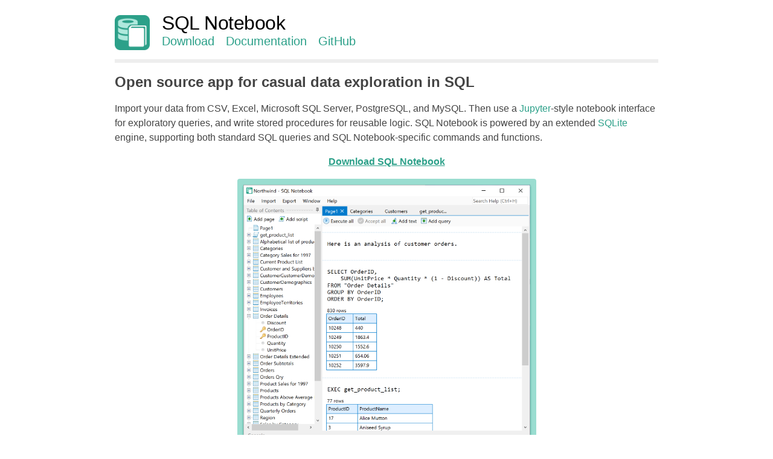

--- FILE ---
content_type: text/html; charset=utf-8
request_url: https://sqlnotebook.com/
body_size: 4265
content:
<!DOCTYPE html>
<html lang="en">
<head>
<meta http-equiv="Content-Type" content="text/html; charset=UTF-8">
<meta http-equiv="X-UA-Compatible" content="IE=edge">
<meta name="viewport" content="width=device-width, initial-scale=1">
<meta name="description" content="Open source tool for casual data exploration in SQL.">
<title>SQL Notebook</title>
<link rel="stylesheet" href="sqlnotebook.css">
</head>
<body>
<header>
<table class="nav">
<tr>
<td>
<a href="index.html"><img src="art/SqlNotebookIcon.png" alt="SQL Notebook (logo)" style="width: 58px; height: 58px; float: left; margin-right: 20px;"></a>
</td>
<td>
<a href="index.html" id="title">SQL Notebook</a><br>
<nav>
<ul class="nav">
<li><a href="https://github.com/brianluft/sqlnotebook/releases">Download</a></li>
<li><a href="doc.html"><span id="header-doc-long">Documentation</span><span id="header-doc-short">Docs</span></a></li>
<li><a href="https://github.com/brianluft/sqlnotebook">GitHub</a></li>
</ul>
</nav>
</td>
</tr>
</table>
<hr style="margin-top: 15px; margin-bottom: 15px;">
</header>
<article><div id="article">
<h1>Open source app for casual data exploration in SQL</h1>
  <p>Import your data from CSV, Excel, Microsoft SQL Server, PostgreSQL, and MySQL. Then use a <a moz-do-not-send=
  "true" href="https://jupyter.org/">Jupyter</a>-style notebook interface for exploratory queries, and write stored
  procedures for reusable logic. SQL Notebook is powered by an extended <a href="https://www.sqlite.org/">SQLite</a>
  engine, supporting both standard SQL queries and SQL Notebook-specific commands and functions.<br></p>
  <p style="text-align: center"><a href="https://github.com/brianluft/sqlnotebook/releases" style=
  "text-decoration: underline; font-weight: bold;">Download SQL Notebook</a></p>
  <div style="text-align: center;">
    <div class="screenshot-border">
      <a href="art/main-screenshot.png"><img src="art/main-screenshot.png" id="index-screenshot" class=
      "scale gray-border" moz-do-not-send="true" alt="" name="index-screenshot" width="475" height="432" border=
      "0"></a>
    </div>
  </div><br>
  <hr width="100%" size="2">
  <h2>News</h2>
  <ul>
    <li><b>2025-06-09</b> - Version 2.0.0 is released. This major release adds a <code>FOREACH</code> loop statement
    for iterating through table rows, a command-line interface (<code>SqlNotebookCmd</code>) for automation, dynamic
    script management with <code>CREATE SCRIPT</code> and <code>DROP SCRIPT</code>, programmatic saving with the
    <code>SAVE</code> command, and DuckDB import support. Enhanced SQLite compatibility now allows opening
    <code>.db</code>, <code>.sqlite</code>, and <code>.sqlite3</code> files directly. Now includes
    <a moz-do-not-send="true" href="https://sqlite.org/releaselog/3_50_1.html">SQLite 3.50.1</a>.<br></li>
    <li><b>2024-06-18</b> - Version 1.2.3 is released. Arm64-based computers are now supported. <a moz-do-not-send=
    "true" href="https://sqlite.org/releaselog/3_46_0.html">SQLite 3.46.0</a> includes minor bug fixes and adds the
    ability to use underscores in numeric literals, like 1_999.<br></li>
    <li><b>2023-11-05</b> - Version 1.2.2 is released. A build for 32-bit Windows computers has been added.
    <a moz-do-not-send="true" href="https://sqlite.org/releaselog/3_44_0.html">SQLite 3.44.0</a> adds new features
    including support for <tt>ORDER BY</tt> clauses after the last parameter in aggregate functions like the new SQL
    Server-compatible <tt>STRING_AGG</tt>.<br></li>
    <li><b>2023-01-07</b> - Version 1.2.1 is released. This minor release fixes several user reported bugs.
    <a moz-do-not-send="true" href="https://sqlite.org/releaselog/3_40_1.html">SQLite 3.40.1</a> is now included,
    adding <code>RIGHT</code> <code>JOIN</code> and <code>FULL OUTER JOIN</code> support to SQL Notebook.<br></li>
    <li><b>2022-05-07</b> - Version 1.2.0 is released. Choosing column types during CSV/XLS import has been improved
    with optional auto-detection and the ability to change types for multiple selected columns at once. Non-public
    schemas in PostgreSQL can now be imported.<br></li>
    <li><b>2022-03-04</b> - Version 1.1.0 is released. This version includes <a moz-do-not-send="true" href=
    "https://www.sqlite.org/releaselog/3_38_0.html">SQLite 3.38</a> providing improved JSON functionality. New
    functions for cryptographic hashes, fuzzy matching, and statistical aggregates from <a moz-do-not-send="true" href=
    "https://github.com/nalgeon/sqlean">Anton Zhiyanov's sqlean library</a> are now built-in. Additional SQLite
    extensions can be loaded with the <a moz-do-not-send="true" href=
    "https://sqlite.org/lang_corefunc.html#load_extension">load_extension function</a>.<br></li>
  </ul>
  <div class="screenshot-border" style="float: right; margin-top: 30px; margin-left: 30px;">
    <a href="art/import-screenshot.png"><img moz-do-not-send="true" src="art/import-screenshot.png" alt="" class=
    "scale gray-border" width="300" height="231" border="0"></a>
  </div>
  <h2>Easily import and export data</h2>
  <p>CSV and Excel files can be imported into the notebook as local tables. A graphical import wizard and
  <code>IMPORT</code> script commands are both available.</p>
  <p>Microsoft SQL Server, PostgreSQL, and MySQL tables can be linked into the notebook and queried interchangeably
  with local tables. Create a live, real-time link to the server for access to up-to-date data, or copy a snapshot of
  the data into your notebook for faster queries.<br></p>
  <p>Tables and scripts can be exported in CSV format.</p>
  <h2>Run quick queries or write sophisticated scripts</h2>
  <p>SQL Notebook offers four user interfaces for running SQL queries: pages, scripts, console, and command line.</p>
  <p><i>Pages</i> offer a simple <a moz-do-not-send="true" href=
  "https://en.wikipedia.org/wiki/Notebook_interface">notebook interface</a>, combining documentation and executable
  code in the same document. Each page contains a series of query and text blocks. Use query blocks to run exploratory
  SQL queries, embedding the results on the page. Use text blocks to document your findings. When your data changes,
  re-execute all query blocks at the push of a button.</p>
  <p><i>Scripts</i> are akin to <a moz-do-not-send="true" href="https://en.wikipedia.org/wiki/Stored_procedure">stored
  procedures</a> in other SQL databases. Write a series of SQL queries to be executed in order, with support for local
  variables, parameters, throwing and catching errors, and imperative control flow. Execute your script standalone by
  pressing F5, or call it from another page or script using <a moz-do-not-send="true" href=
  "execute-stmt.html"><tt>EXECUTE</tt></a>.<br></p>
  <p>The <i>console</i> is available for quick throwaway queries at any time by pressing <tt>Ctrl+`</tt> (that's the
  backtick or tilde key). It collapses to a tab at the bottom of the window. Console results are not saved.<br></p>
  <p>The <a href="sqlnotebook-cmd.html"><i>command line interface</i></a> allows you to execute scripts from a notebook
  file directly from the terminal, perfect for automation and integration with other tools. Results are output in CSV
  format for easy processing by downstream applications.<br></p>
  <div class="screenshot-border" style="float: right; margin-top: 30px; margin-left: 30px;">
    <a href="art/script-screenshot.png"><img moz-do-not-send="true" src="art/script-screenshot.png" alt="" class=
    "scale gray-border" width="300" height="253" border="0"></a>
  </div>
  <h2>Use familiar programming constructs</h2>
  <p>Users with prior SQL or other programming language experience will feel right at home in SQL Notebook. The
  integrated SQLite engine provides support for standard SQL queries like <tt>SELECT</tt> and <tt>INSERT</tt>. SQL
  Notebook adds additional procedural programming elements similar to those found in <a moz-do-not-send="true" href=
  "https://en.wikipedia.org/wiki/Transact-SQL">T-SQL</a> and <a moz-do-not-send="true" href=
  "https://en.wikipedia.org/wiki/PL/pgSQL">PL/pgSQL</a>, such as <tt>DECLARE</tt> and <tt>EXECUTE</tt>.<br></p>
  <pre>SELECT<br>  CASE<br>    WHEN value % 3 = 0 AND value % 5 = 0<br>      THEN 'FizzBuzz'<br>    WHEN value % 3 = 0<br>      THEN 'Fizz'<br>    WHEN value % 5 = 0<br>      THEN 'Buzz'<br>    ELSE value<br>  END<br>FROM GENERATE_SERIES(1, 100);</pre>
  <p>Learn more in the <a href="doc.html">documentation</a>:</p>
  <ul class="tight">
    <li>Variables: <a href="declare-stmt.html"><code>DECLARE</code></a> • <a href=
    "set-stmt.html"><code>SET</code></a></li>
    <li>Control flow: <a href="if-stmt.html"><code>IF</code></a> • <a href="for-stmt.html"><code>FOR</code></a> •
    <a href="while-stmt.html"><code>WHILE</code></a></li>
    <li>Error handling: <a href="throw-stmt.html"><code>THROW</code></a> • <a href=
    "try-catch-stmt.html"><code>TRY</code></a></li>
    <li>Stored procedures: <a href="execute-stmt.html"><code>EXECUTE</code></a></li>
  </ul>
  <h2>Access a rich library of built-in functionality</h2>
  <p>SQL Notebook is a "batteries included" solution to everyday data analysis needs. A wide variety of functionality
  is immediately available out of the box. SQL Notebook provides additional commands and functions for data exploration
  beyond those provided by SQLite.<br></p>
  <pre style="overflow-x: auto; overflow-y: hidden;"><i>-- Parse CSV and other types of files on-the-fly</i>
SELECT * FROM READ_CSV('C:\MyData.csv');

<i>-- Import data files into new or existing tables</i>
IMPORT XLS 'C:\Workbook.xls' WORKSHEET 'Sheet2' INTO my_table;

<i>-- Manipulate dates and times with familiar built-in functions</i>
SELECT *, DATEADD('day', -1, date_col) AS previous_day FROM my_table;<br><br><i>-- Access the filesystem</i>
SELECT filename FROM LIST_FILES('C:\') WHERE extension IN ('.csv', '.xls');
</pre>
  <p>Learn more in the <a href="doc.html">documentation</a>:</p>
  <ul class="tight">
    <li>Full-featured import and export statements: <a href="import-csv-stmt.html"><code>IMPORT CSV</code></a> •
    <a href="import-xls-stmt.html"><code>IMPORT XLS</code></a> • <a moz-do-not-send="true" href=
    "import-database-stmt.html"><code>IMPORT DATABASE</code></a> • <a href="export-csv-stmt.html" moz-do-not-send=
    "true"><code>EXPORT CSV</code></a> • <a href="export-txt-stmt.html"><code>EXPORT TXT</code></a></li>
    <li>Quick functions for reading files: <a href="list-files-func.html"><code>LIST_FILES</code></a> • <a href=
    "read-csv-func.html"><code>READ_CSV</code></a> • <a href="read-file-func.html"><code>READ_FILE</code></a> •
    <a href="download-func.html"><code>DOWNLOAD</code></a></li>
    <li>Date and time handling: <a href="date-part-func.html"><code>DATEPART</code></a> • <a href=
    "date-add-func.html"><code>DATEADD</code></a> • <a href="date-diff-func.html"><code>DATEDIFF</code></a> • <a href=
    "get-date-func.html"><code>GETDATE</code></a></li>
    <li>Array values: <a href="array-func.html"><code>ARRAY</code></a> • <a href=
    "array-count-func.html"><code>ARRAY_COUNT</code></a> • <a href="array-get-func.html"><code>ARRAY_GET</code></a> •
    <a href="array-set-func.html"><code>ARRAY_SET</code></a></li>
  </ul>
  <h2>Extensive application help is just an "F1" away</h2>
  <p>A fully searchable in-application help system is ready to answer your questions. Press F1 to view the index of
  help documents, or enter a keyword into the "Search Help" box in the upper-right corner of the SQL Notebook window.
  Both SQLite and SQL Notebook documentation is included. Every available statement and function is documented.
  <a href="doc.html">The documentation is also available online</a>.</p>
  <h2>It's free!</h2>
  <p>SQL Notebook is open source software available free of charge under the popular MIT license. For more information,
  open the Help menu and click the "License information" menu item.<br></p>
  <p><b><a href="https://github.com/brianluft/sqlnotebook/releases">Download SQL Notebook now!</a></b><br></p>
</div></article>
<footer><div id="footer">
<hr>
© 2016-2025 <a href="https://github.com/electroly">Brian Luft</a>
</div></footer>
</body>
</html>


--- FILE ---
content_type: text/css; charset=utf-8
request_url: https://sqlnotebook.com/sqlnotebook.css
body_size: 437
content:
* {
    -webkit-text-size-adjust: none;
    text-size-adjust: none;
}
html {
    overflow-y: scroll;
}
body {
    font-family: 'Segoe UI', sans-serif;
    margin: 0 auto;
    max-width: 900px;
    line-height: 150%;
    padding: 15px;
    color: #444444;
}
a#title {
    color: black;
    font-size: 32px;
    font-weight: 500;
    letter-spacing: -0.5px;
}
a#title:hover {
    text-decoration: none;
}
ul.nav {
    padding-left: 0px;
    padding-top: 0px;
    margin: 0px;
}
ul.nav li {
    display: inline-block;
    padding-right: 15px;
    font-size: 20px;
    font-weight: 500;
}
pre, code, tt {
    font-family: 'Consolas', 'Monaco', monospace;
}
a, a:visited {
    color: #2ca089;
    text-decoration: none;
}
a:hover {
    text-decoration: underline;
}
div#article {
    margin-top: 20px;
    margin-bottom: 40px;
}
div#footer {
    margin-bottom: 75px;
    text-align: right;
}
hr {
    height: 6px;
    border-width: 0;
    color: #eeeeee;
    background-color: #eeeeee;
}
div.figure {
    text-align: center;
}
div.caption {
    font-size: 8pt;
    font-style: italic;
    color: gray;
}
li {
    margin-bottom: 15px;
}
ul.nav li, ul.doc-list li, ul.enum li, ul.tight li {
    margin-bottom: 0;
}
ul.enum {
    margin-top: 5px;
}
ul.enum li {
    margin-bottom: 0px;
}
th {
    font-weight: normal;
    text-align: left;
    background: #f6f6f6;
}
th, td {
    border: 1px solid #eee;
    padding: 3px 10px 3px 10px;
}
table {
    border-collapse: collapse;
    margin-top: 10px;
    margin-bottom: 10px;
}
code {
    font-size: 11pt;
}
h1 {
    font-size: 24px;
}
h1 code {
    font-size: 22px;
}
h2 {
    font-size: 20px;
    margin-top: 40px;
}
h3 {
    font-size: 18px;
}
img, a img {
    border: 0;
}
ul.doc-list {
    font-size: 14px;
    line-height: 150%;
    margin-bottom: 30px;
}
span#header-doc-short {
    display: none;
}
img.railroad {
    max-width: 100%;
}
table.nav td {
    border: 0;
    vertical-align: middle;
    padding: 0;
}
.gray-border {
    box-shadow: #2ca089 0 2px 3px;
}
div.screenshot-border {
    display: inline-block;
    border-radius: 4px;
    background: #9addd0;
    padding: 10px;
}
div.screenshot-border img {
    vertical-align: middle;
}
@media only screen and (max-width: 600px) {
    iframe#github-star { display: none; }
    span#header-doc-long { display: none; }
    span#header-doc-short { display: inline; }
}
@media only screen and (min-width: 600px) and (max-width: 750px) {
    img.scale { zoom: 0.8 }
}
@media only screen and (min-width: 450px) and (max-width: 600px) {
    img.scale { zoom: 0.6 }
}
@media only screen and (min-width: 300px) and (max-width: 450px) {
    img.scale { zoom: 0.4 }
}
@media only screen and (max-width: 300px) {
    img.scale { display: none; }
}
